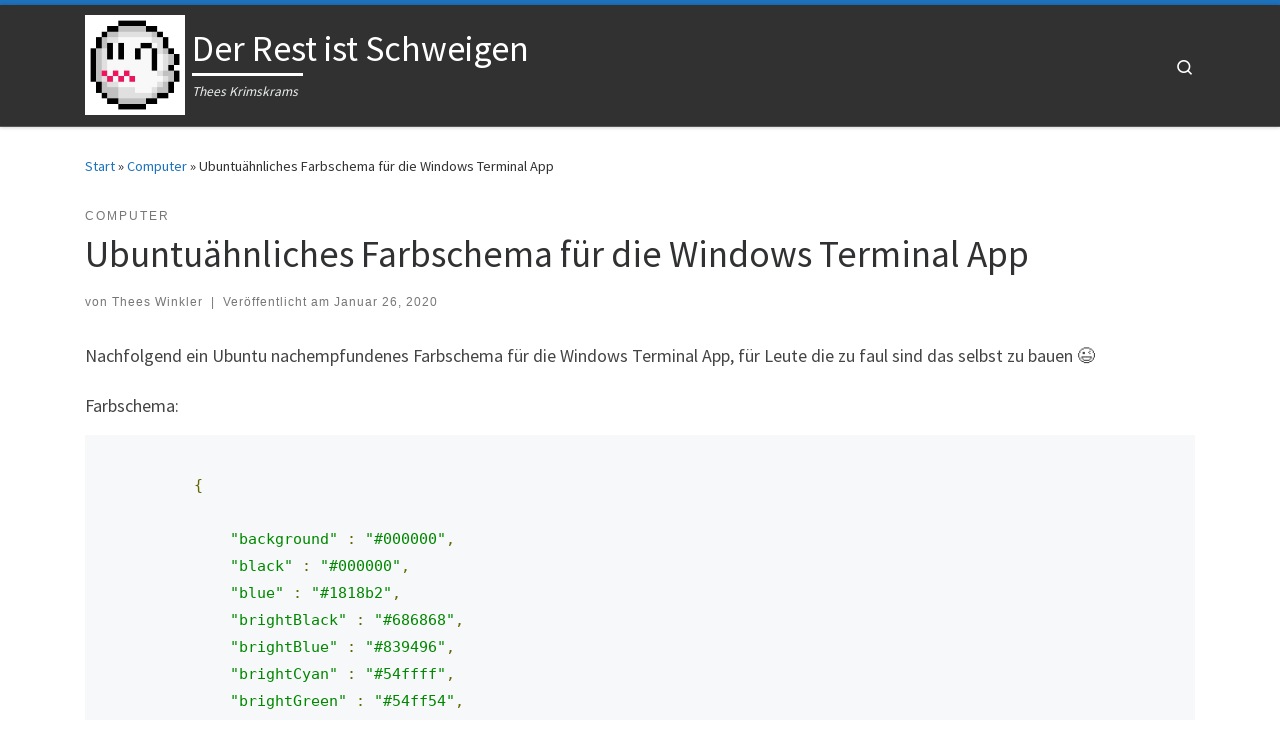

--- FILE ---
content_type: text/html; charset=UTF-8
request_url: https://herr-thees.de/2020/01/26/ubuntuaehnliches-farbschema-fuer-die-windows-terminal-app/
body_size: 15266
content:
<!DOCTYPE html>
<!--[if IE 7]>
<html class="ie ie7" lang="de">
<![endif]-->
<!--[if IE 8]>
<html class="ie ie8" lang="de">
<![endif]-->
<!--[if !(IE 7) | !(IE 8)  ]><!-->
<html lang="de" class="no-js">
<!--<![endif]-->
  <head>
  <meta charset="UTF-8" />
  <meta http-equiv="X-UA-Compatible" content="IE=EDGE" />
  <meta name="viewport" content="width=device-width, initial-scale=1.0" />
  <link rel="profile"  href="https://gmpg.org/xfn/11" />
  <link rel="pingback" href="https://herr-thees.de/xmlrpc.php" />
<script>(function(html){html.className = html.className.replace(/\bno-js\b/,'js')})(document.documentElement);</script>
<title>Ubuntuähnliches Farbschema für die Windows Terminal App &#8211; Der Rest ist Schweigen</title>
<meta name='robots' content='max-image-preview:large' />
<link rel="alternate" type="application/rss+xml" title="Der Rest ist Schweigen &raquo; Feed" href="https://herr-thees.de/feed/" />
<link rel="alternate" type="application/rss+xml" title="Der Rest ist Schweigen &raquo; Kommentar-Feed" href="https://herr-thees.de/comments/feed/" />
<link rel="alternate" type="application/rss+xml" title="Der Rest ist Schweigen &raquo; Ubuntuähnliches Farbschema für die Windows Terminal App-Kommentar-Feed" href="https://herr-thees.de/2020/01/26/ubuntuaehnliches-farbschema-fuer-die-windows-terminal-app/feed/" />
<link rel="alternate" title="oEmbed (JSON)" type="application/json+oembed" href="https://herr-thees.de/wp-json/oembed/1.0/embed?url=https%3A%2F%2Fherr-thees.de%2F2020%2F01%2F26%2Fubuntuaehnliches-farbschema-fuer-die-windows-terminal-app%2F" />
<link rel="alternate" title="oEmbed (XML)" type="text/xml+oembed" href="https://herr-thees.de/wp-json/oembed/1.0/embed?url=https%3A%2F%2Fherr-thees.de%2F2020%2F01%2F26%2Fubuntuaehnliches-farbschema-fuer-die-windows-terminal-app%2F&#038;format=xml" />
<style id='wp-img-auto-sizes-contain-inline-css'>
img:is([sizes=auto i],[sizes^="auto," i]){contain-intrinsic-size:3000px 1500px}
/*# sourceURL=wp-img-auto-sizes-contain-inline-css */
</style>
<style id='wp-emoji-styles-inline-css'>

	img.wp-smiley, img.emoji {
		display: inline !important;
		border: none !important;
		box-shadow: none !important;
		height: 1em !important;
		width: 1em !important;
		margin: 0 0.07em !important;
		vertical-align: -0.1em !important;
		background: none !important;
		padding: 0 !important;
	}
/*# sourceURL=wp-emoji-styles-inline-css */
</style>
<style id='wp-block-library-inline-css'>
:root{--wp-block-synced-color:#7a00df;--wp-block-synced-color--rgb:122,0,223;--wp-bound-block-color:var(--wp-block-synced-color);--wp-editor-canvas-background:#ddd;--wp-admin-theme-color:#007cba;--wp-admin-theme-color--rgb:0,124,186;--wp-admin-theme-color-darker-10:#006ba1;--wp-admin-theme-color-darker-10--rgb:0,107,160.5;--wp-admin-theme-color-darker-20:#005a87;--wp-admin-theme-color-darker-20--rgb:0,90,135;--wp-admin-border-width-focus:2px}@media (min-resolution:192dpi){:root{--wp-admin-border-width-focus:1.5px}}.wp-element-button{cursor:pointer}:root .has-very-light-gray-background-color{background-color:#eee}:root .has-very-dark-gray-background-color{background-color:#313131}:root .has-very-light-gray-color{color:#eee}:root .has-very-dark-gray-color{color:#313131}:root .has-vivid-green-cyan-to-vivid-cyan-blue-gradient-background{background:linear-gradient(135deg,#00d084,#0693e3)}:root .has-purple-crush-gradient-background{background:linear-gradient(135deg,#34e2e4,#4721fb 50%,#ab1dfe)}:root .has-hazy-dawn-gradient-background{background:linear-gradient(135deg,#faaca8,#dad0ec)}:root .has-subdued-olive-gradient-background{background:linear-gradient(135deg,#fafae1,#67a671)}:root .has-atomic-cream-gradient-background{background:linear-gradient(135deg,#fdd79a,#004a59)}:root .has-nightshade-gradient-background{background:linear-gradient(135deg,#330968,#31cdcf)}:root .has-midnight-gradient-background{background:linear-gradient(135deg,#020381,#2874fc)}:root{--wp--preset--font-size--normal:16px;--wp--preset--font-size--huge:42px}.has-regular-font-size{font-size:1em}.has-larger-font-size{font-size:2.625em}.has-normal-font-size{font-size:var(--wp--preset--font-size--normal)}.has-huge-font-size{font-size:var(--wp--preset--font-size--huge)}.has-text-align-center{text-align:center}.has-text-align-left{text-align:left}.has-text-align-right{text-align:right}.has-fit-text{white-space:nowrap!important}#end-resizable-editor-section{display:none}.aligncenter{clear:both}.items-justified-left{justify-content:flex-start}.items-justified-center{justify-content:center}.items-justified-right{justify-content:flex-end}.items-justified-space-between{justify-content:space-between}.screen-reader-text{border:0;clip-path:inset(50%);height:1px;margin:-1px;overflow:hidden;padding:0;position:absolute;width:1px;word-wrap:normal!important}.screen-reader-text:focus{background-color:#ddd;clip-path:none;color:#444;display:block;font-size:1em;height:auto;left:5px;line-height:normal;padding:15px 23px 14px;text-decoration:none;top:5px;width:auto;z-index:100000}html :where(.has-border-color){border-style:solid}html :where([style*=border-top-color]){border-top-style:solid}html :where([style*=border-right-color]){border-right-style:solid}html :where([style*=border-bottom-color]){border-bottom-style:solid}html :where([style*=border-left-color]){border-left-style:solid}html :where([style*=border-width]){border-style:solid}html :where([style*=border-top-width]){border-top-style:solid}html :where([style*=border-right-width]){border-right-style:solid}html :where([style*=border-bottom-width]){border-bottom-style:solid}html :where([style*=border-left-width]){border-left-style:solid}html :where(img[class*=wp-image-]){height:auto;max-width:100%}:where(figure){margin:0 0 1em}html :where(.is-position-sticky){--wp-admin--admin-bar--position-offset:var(--wp-admin--admin-bar--height,0px)}@media screen and (max-width:600px){html :where(.is-position-sticky){--wp-admin--admin-bar--position-offset:0px}}

/*# sourceURL=wp-block-library-inline-css */
</style><style id='global-styles-inline-css'>
:root{--wp--preset--aspect-ratio--square: 1;--wp--preset--aspect-ratio--4-3: 4/3;--wp--preset--aspect-ratio--3-4: 3/4;--wp--preset--aspect-ratio--3-2: 3/2;--wp--preset--aspect-ratio--2-3: 2/3;--wp--preset--aspect-ratio--16-9: 16/9;--wp--preset--aspect-ratio--9-16: 9/16;--wp--preset--color--black: #000000;--wp--preset--color--cyan-bluish-gray: #abb8c3;--wp--preset--color--white: #ffffff;--wp--preset--color--pale-pink: #f78da7;--wp--preset--color--vivid-red: #cf2e2e;--wp--preset--color--luminous-vivid-orange: #ff6900;--wp--preset--color--luminous-vivid-amber: #fcb900;--wp--preset--color--light-green-cyan: #7bdcb5;--wp--preset--color--vivid-green-cyan: #00d084;--wp--preset--color--pale-cyan-blue: #8ed1fc;--wp--preset--color--vivid-cyan-blue: #0693e3;--wp--preset--color--vivid-purple: #9b51e0;--wp--preset--gradient--vivid-cyan-blue-to-vivid-purple: linear-gradient(135deg,rgb(6,147,227) 0%,rgb(155,81,224) 100%);--wp--preset--gradient--light-green-cyan-to-vivid-green-cyan: linear-gradient(135deg,rgb(122,220,180) 0%,rgb(0,208,130) 100%);--wp--preset--gradient--luminous-vivid-amber-to-luminous-vivid-orange: linear-gradient(135deg,rgb(252,185,0) 0%,rgb(255,105,0) 100%);--wp--preset--gradient--luminous-vivid-orange-to-vivid-red: linear-gradient(135deg,rgb(255,105,0) 0%,rgb(207,46,46) 100%);--wp--preset--gradient--very-light-gray-to-cyan-bluish-gray: linear-gradient(135deg,rgb(238,238,238) 0%,rgb(169,184,195) 100%);--wp--preset--gradient--cool-to-warm-spectrum: linear-gradient(135deg,rgb(74,234,220) 0%,rgb(151,120,209) 20%,rgb(207,42,186) 40%,rgb(238,44,130) 60%,rgb(251,105,98) 80%,rgb(254,248,76) 100%);--wp--preset--gradient--blush-light-purple: linear-gradient(135deg,rgb(255,206,236) 0%,rgb(152,150,240) 100%);--wp--preset--gradient--blush-bordeaux: linear-gradient(135deg,rgb(254,205,165) 0%,rgb(254,45,45) 50%,rgb(107,0,62) 100%);--wp--preset--gradient--luminous-dusk: linear-gradient(135deg,rgb(255,203,112) 0%,rgb(199,81,192) 50%,rgb(65,88,208) 100%);--wp--preset--gradient--pale-ocean: linear-gradient(135deg,rgb(255,245,203) 0%,rgb(182,227,212) 50%,rgb(51,167,181) 100%);--wp--preset--gradient--electric-grass: linear-gradient(135deg,rgb(202,248,128) 0%,rgb(113,206,126) 100%);--wp--preset--gradient--midnight: linear-gradient(135deg,rgb(2,3,129) 0%,rgb(40,116,252) 100%);--wp--preset--font-size--small: 13px;--wp--preset--font-size--medium: 20px;--wp--preset--font-size--large: 36px;--wp--preset--font-size--x-large: 42px;--wp--preset--spacing--20: 0.44rem;--wp--preset--spacing--30: 0.67rem;--wp--preset--spacing--40: 1rem;--wp--preset--spacing--50: 1.5rem;--wp--preset--spacing--60: 2.25rem;--wp--preset--spacing--70: 3.38rem;--wp--preset--spacing--80: 5.06rem;--wp--preset--shadow--natural: 6px 6px 9px rgba(0, 0, 0, 0.2);--wp--preset--shadow--deep: 12px 12px 50px rgba(0, 0, 0, 0.4);--wp--preset--shadow--sharp: 6px 6px 0px rgba(0, 0, 0, 0.2);--wp--preset--shadow--outlined: 6px 6px 0px -3px rgb(255, 255, 255), 6px 6px rgb(0, 0, 0);--wp--preset--shadow--crisp: 6px 6px 0px rgb(0, 0, 0);}:where(.is-layout-flex){gap: 0.5em;}:where(.is-layout-grid){gap: 0.5em;}body .is-layout-flex{display: flex;}.is-layout-flex{flex-wrap: wrap;align-items: center;}.is-layout-flex > :is(*, div){margin: 0;}body .is-layout-grid{display: grid;}.is-layout-grid > :is(*, div){margin: 0;}:where(.wp-block-columns.is-layout-flex){gap: 2em;}:where(.wp-block-columns.is-layout-grid){gap: 2em;}:where(.wp-block-post-template.is-layout-flex){gap: 1.25em;}:where(.wp-block-post-template.is-layout-grid){gap: 1.25em;}.has-black-color{color: var(--wp--preset--color--black) !important;}.has-cyan-bluish-gray-color{color: var(--wp--preset--color--cyan-bluish-gray) !important;}.has-white-color{color: var(--wp--preset--color--white) !important;}.has-pale-pink-color{color: var(--wp--preset--color--pale-pink) !important;}.has-vivid-red-color{color: var(--wp--preset--color--vivid-red) !important;}.has-luminous-vivid-orange-color{color: var(--wp--preset--color--luminous-vivid-orange) !important;}.has-luminous-vivid-amber-color{color: var(--wp--preset--color--luminous-vivid-amber) !important;}.has-light-green-cyan-color{color: var(--wp--preset--color--light-green-cyan) !important;}.has-vivid-green-cyan-color{color: var(--wp--preset--color--vivid-green-cyan) !important;}.has-pale-cyan-blue-color{color: var(--wp--preset--color--pale-cyan-blue) !important;}.has-vivid-cyan-blue-color{color: var(--wp--preset--color--vivid-cyan-blue) !important;}.has-vivid-purple-color{color: var(--wp--preset--color--vivid-purple) !important;}.has-black-background-color{background-color: var(--wp--preset--color--black) !important;}.has-cyan-bluish-gray-background-color{background-color: var(--wp--preset--color--cyan-bluish-gray) !important;}.has-white-background-color{background-color: var(--wp--preset--color--white) !important;}.has-pale-pink-background-color{background-color: var(--wp--preset--color--pale-pink) !important;}.has-vivid-red-background-color{background-color: var(--wp--preset--color--vivid-red) !important;}.has-luminous-vivid-orange-background-color{background-color: var(--wp--preset--color--luminous-vivid-orange) !important;}.has-luminous-vivid-amber-background-color{background-color: var(--wp--preset--color--luminous-vivid-amber) !important;}.has-light-green-cyan-background-color{background-color: var(--wp--preset--color--light-green-cyan) !important;}.has-vivid-green-cyan-background-color{background-color: var(--wp--preset--color--vivid-green-cyan) !important;}.has-pale-cyan-blue-background-color{background-color: var(--wp--preset--color--pale-cyan-blue) !important;}.has-vivid-cyan-blue-background-color{background-color: var(--wp--preset--color--vivid-cyan-blue) !important;}.has-vivid-purple-background-color{background-color: var(--wp--preset--color--vivid-purple) !important;}.has-black-border-color{border-color: var(--wp--preset--color--black) !important;}.has-cyan-bluish-gray-border-color{border-color: var(--wp--preset--color--cyan-bluish-gray) !important;}.has-white-border-color{border-color: var(--wp--preset--color--white) !important;}.has-pale-pink-border-color{border-color: var(--wp--preset--color--pale-pink) !important;}.has-vivid-red-border-color{border-color: var(--wp--preset--color--vivid-red) !important;}.has-luminous-vivid-orange-border-color{border-color: var(--wp--preset--color--luminous-vivid-orange) !important;}.has-luminous-vivid-amber-border-color{border-color: var(--wp--preset--color--luminous-vivid-amber) !important;}.has-light-green-cyan-border-color{border-color: var(--wp--preset--color--light-green-cyan) !important;}.has-vivid-green-cyan-border-color{border-color: var(--wp--preset--color--vivid-green-cyan) !important;}.has-pale-cyan-blue-border-color{border-color: var(--wp--preset--color--pale-cyan-blue) !important;}.has-vivid-cyan-blue-border-color{border-color: var(--wp--preset--color--vivid-cyan-blue) !important;}.has-vivid-purple-border-color{border-color: var(--wp--preset--color--vivid-purple) !important;}.has-vivid-cyan-blue-to-vivid-purple-gradient-background{background: var(--wp--preset--gradient--vivid-cyan-blue-to-vivid-purple) !important;}.has-light-green-cyan-to-vivid-green-cyan-gradient-background{background: var(--wp--preset--gradient--light-green-cyan-to-vivid-green-cyan) !important;}.has-luminous-vivid-amber-to-luminous-vivid-orange-gradient-background{background: var(--wp--preset--gradient--luminous-vivid-amber-to-luminous-vivid-orange) !important;}.has-luminous-vivid-orange-to-vivid-red-gradient-background{background: var(--wp--preset--gradient--luminous-vivid-orange-to-vivid-red) !important;}.has-very-light-gray-to-cyan-bluish-gray-gradient-background{background: var(--wp--preset--gradient--very-light-gray-to-cyan-bluish-gray) !important;}.has-cool-to-warm-spectrum-gradient-background{background: var(--wp--preset--gradient--cool-to-warm-spectrum) !important;}.has-blush-light-purple-gradient-background{background: var(--wp--preset--gradient--blush-light-purple) !important;}.has-blush-bordeaux-gradient-background{background: var(--wp--preset--gradient--blush-bordeaux) !important;}.has-luminous-dusk-gradient-background{background: var(--wp--preset--gradient--luminous-dusk) !important;}.has-pale-ocean-gradient-background{background: var(--wp--preset--gradient--pale-ocean) !important;}.has-electric-grass-gradient-background{background: var(--wp--preset--gradient--electric-grass) !important;}.has-midnight-gradient-background{background: var(--wp--preset--gradient--midnight) !important;}.has-small-font-size{font-size: var(--wp--preset--font-size--small) !important;}.has-medium-font-size{font-size: var(--wp--preset--font-size--medium) !important;}.has-large-font-size{font-size: var(--wp--preset--font-size--large) !important;}.has-x-large-font-size{font-size: var(--wp--preset--font-size--x-large) !important;}
/*# sourceURL=global-styles-inline-css */
</style>

<style id='classic-theme-styles-inline-css'>
/*! This file is auto-generated */
.wp-block-button__link{color:#fff;background-color:#32373c;border-radius:9999px;box-shadow:none;text-decoration:none;padding:calc(.667em + 2px) calc(1.333em + 2px);font-size:1.125em}.wp-block-file__button{background:#32373c;color:#fff;text-decoration:none}
/*# sourceURL=/wp-includes/css/classic-themes.min.css */
</style>
<link rel='stylesheet' id='customizr-main-css' href='https://herr-thees.de/wp-content/themes/customizr/assets/front/css/style.min.css?ver=4.4.24' media='all' />
<style id='customizr-main-inline-css'>
::-moz-selection{background-color:#1e73be}::selection{background-color:#1e73be}a,.btn-skin:active,.btn-skin:focus,.btn-skin:hover,.btn-skin.inverted,.grid-container__classic .post-type__icon,.post-type__icon:hover .icn-format,.grid-container__classic .post-type__icon:hover .icn-format,[class*='grid-container__'] .entry-title a.czr-title:hover,input[type=checkbox]:checked::before{color:#1e73be}.czr-css-loader > div ,.btn-skin,.btn-skin:active,.btn-skin:focus,.btn-skin:hover,.btn-skin-h-dark,.btn-skin-h-dark.inverted:active,.btn-skin-h-dark.inverted:focus,.btn-skin-h-dark.inverted:hover{border-color:#1e73be}.tc-header.border-top{border-top-color:#1e73be}[class*='grid-container__'] .entry-title a:hover::after,.grid-container__classic .post-type__icon,.btn-skin,.btn-skin.inverted:active,.btn-skin.inverted:focus,.btn-skin.inverted:hover,.btn-skin-h-dark,.btn-skin-h-dark.inverted:active,.btn-skin-h-dark.inverted:focus,.btn-skin-h-dark.inverted:hover,.sidebar .widget-title::after,input[type=radio]:checked::before{background-color:#1e73be}.btn-skin-light:active,.btn-skin-light:focus,.btn-skin-light:hover,.btn-skin-light.inverted{color:#4799e2}input:not([type='submit']):not([type='button']):not([type='number']):not([type='checkbox']):not([type='radio']):focus,textarea:focus,.btn-skin-light,.btn-skin-light.inverted,.btn-skin-light:active,.btn-skin-light:focus,.btn-skin-light:hover,.btn-skin-light.inverted:active,.btn-skin-light.inverted:focus,.btn-skin-light.inverted:hover{border-color:#4799e2}.btn-skin-light,.btn-skin-light.inverted:active,.btn-skin-light.inverted:focus,.btn-skin-light.inverted:hover{background-color:#4799e2}.btn-skin-lightest:active,.btn-skin-lightest:focus,.btn-skin-lightest:hover,.btn-skin-lightest.inverted{color:#5da5e5}.btn-skin-lightest,.btn-skin-lightest.inverted,.btn-skin-lightest:active,.btn-skin-lightest:focus,.btn-skin-lightest:hover,.btn-skin-lightest.inverted:active,.btn-skin-lightest.inverted:focus,.btn-skin-lightest.inverted:hover{border-color:#5da5e5}.btn-skin-lightest,.btn-skin-lightest.inverted:active,.btn-skin-lightest.inverted:focus,.btn-skin-lightest.inverted:hover{background-color:#5da5e5}.pagination,a:hover,a:focus,a:active,.btn-skin-dark:active,.btn-skin-dark:focus,.btn-skin-dark:hover,.btn-skin-dark.inverted,.btn-skin-dark-oh:active,.btn-skin-dark-oh:focus,.btn-skin-dark-oh:hover,.post-info a:not(.btn):hover,.grid-container__classic .post-type__icon .icn-format,[class*='grid-container__'] .hover .entry-title a,.widget-area a:not(.btn):hover,a.czr-format-link:hover,.format-link.hover a.czr-format-link,button[type=submit]:hover,button[type=submit]:active,button[type=submit]:focus,input[type=submit]:hover,input[type=submit]:active,input[type=submit]:focus,.tabs .nav-link:hover,.tabs .nav-link.active,.tabs .nav-link.active:hover,.tabs .nav-link.active:focus{color:#165389}.grid-container__classic.tc-grid-border .grid__item,.btn-skin-dark,.btn-skin-dark.inverted,button[type=submit],input[type=submit],.btn-skin-dark:active,.btn-skin-dark:focus,.btn-skin-dark:hover,.btn-skin-dark.inverted:active,.btn-skin-dark.inverted:focus,.btn-skin-dark.inverted:hover,.btn-skin-h-dark:active,.btn-skin-h-dark:focus,.btn-skin-h-dark:hover,.btn-skin-h-dark.inverted,.btn-skin-h-dark.inverted,.btn-skin-h-dark.inverted,.btn-skin-dark-oh:active,.btn-skin-dark-oh:focus,.btn-skin-dark-oh:hover,.btn-skin-dark-oh.inverted:active,.btn-skin-dark-oh.inverted:focus,.btn-skin-dark-oh.inverted:hover,button[type=submit]:hover,button[type=submit]:active,button[type=submit]:focus,input[type=submit]:hover,input[type=submit]:active,input[type=submit]:focus{border-color:#165389}.btn-skin-dark,.btn-skin-dark.inverted:active,.btn-skin-dark.inverted:focus,.btn-skin-dark.inverted:hover,.btn-skin-h-dark:active,.btn-skin-h-dark:focus,.btn-skin-h-dark:hover,.btn-skin-h-dark.inverted,.btn-skin-h-dark.inverted,.btn-skin-h-dark.inverted,.btn-skin-dark-oh.inverted:active,.btn-skin-dark-oh.inverted:focus,.btn-skin-dark-oh.inverted:hover,.grid-container__classic .post-type__icon:hover,button[type=submit],input[type=submit],.czr-link-hover-underline .widgets-list-layout-links a:not(.btn)::before,.czr-link-hover-underline .widget_archive a:not(.btn)::before,.czr-link-hover-underline .widget_nav_menu a:not(.btn)::before,.czr-link-hover-underline .widget_rss ul a:not(.btn)::before,.czr-link-hover-underline .widget_recent_entries a:not(.btn)::before,.czr-link-hover-underline .widget_categories a:not(.btn)::before,.czr-link-hover-underline .widget_meta a:not(.btn)::before,.czr-link-hover-underline .widget_recent_comments a:not(.btn)::before,.czr-link-hover-underline .widget_pages a:not(.btn)::before,.czr-link-hover-underline .widget_calendar a:not(.btn)::before,[class*='grid-container__'] .hover .entry-title a::after,a.czr-format-link::before,.comment-author a::before,.comment-link::before,.tabs .nav-link.active::before{background-color:#165389}.btn-skin-dark-shaded:active,.btn-skin-dark-shaded:focus,.btn-skin-dark-shaded:hover,.btn-skin-dark-shaded.inverted{background-color:rgba(22,83,137,0.2)}.btn-skin-dark-shaded,.btn-skin-dark-shaded.inverted:active,.btn-skin-dark-shaded.inverted:focus,.btn-skin-dark-shaded.inverted:hover{background-color:rgba(22,83,137,0.8)}
.tc-header.border-top { border-top-width: 5px; border-top-style: solid }
.tc-singular-thumbnail-wrapper .entry-media__wrapper {
                max-height: 200px;
                height :200px
              }

@media (min-width: 576px ){
.tc-singular-thumbnail-wrapper .entry-media__wrapper {
                  max-height: 250px;
                  height :250px
                }
}

#czr-push-footer { display: none; visibility: hidden; }
        .czr-sticky-footer #czr-push-footer.sticky-footer-enabled { display: block; }
        
/*# sourceURL=customizr-main-inline-css */
</style>
<script src="https://herr-thees.de/wp-includes/js/jquery/jquery.min.js?ver=3.7.1" id="jquery-core-js"></script>
<script src="https://herr-thees.de/wp-includes/js/jquery/jquery-migrate.min.js?ver=3.4.1" id="jquery-migrate-js"></script>
<script src="https://herr-thees.de/wp-content/themes/customizr/assets/front/js/libs/modernizr.min.js?ver=4.4.24" id="modernizr-js"></script>
<script src="https://herr-thees.de/wp-includes/js/underscore.min.js?ver=1.13.7" id="underscore-js"></script>
<script id="tc-scripts-js-extra">
var CZRParams = {"assetsPath":"https://herr-thees.de/wp-content/themes/customizr/assets/front/","mainScriptUrl":"https://herr-thees.de/wp-content/themes/customizr/assets/front/js/tc-scripts.min.js?4.4.24","deferFontAwesome":"1","fontAwesomeUrl":"https://herr-thees.de/wp-content/themes/customizr/assets/shared/fonts/fa/css/fontawesome-all.min.css?4.4.24","_disabled":[],"centerSliderImg":"1","isLightBoxEnabled":"1","SmoothScroll":{"Enabled":true,"Options":{"touchpadSupport":false}},"isAnchorScrollEnabled":"","anchorSmoothScrollExclude":{"simple":["[class*=edd]",".carousel-control","[data-toggle=\"modal\"]","[data-toggle=\"dropdown\"]","[data-toggle=\"czr-dropdown\"]","[data-toggle=\"tooltip\"]","[data-toggle=\"popover\"]","[data-toggle=\"collapse\"]","[data-toggle=\"czr-collapse\"]","[data-toggle=\"tab\"]","[data-toggle=\"pill\"]","[data-toggle=\"czr-pill\"]","[class*=upme]","[class*=um-]"],"deep":{"classes":[],"ids":[]}},"timerOnScrollAllBrowsers":"1","centerAllImg":"1","HasComments":"","LoadModernizr":"1","stickyHeader":"","extLinksStyle":"","extLinksTargetExt":"","extLinksSkipSelectors":{"classes":["btn","button"],"ids":[]},"dropcapEnabled":"","dropcapWhere":{"post":"","page":""},"dropcapMinWords":"","dropcapSkipSelectors":{"tags":["IMG","IFRAME","H1","H2","H3","H4","H5","H6","BLOCKQUOTE","UL","OL"],"classes":["btn"],"id":[]},"imgSmartLoadEnabled":"1","imgSmartLoadOpts":{"parentSelectors":["[class*=grid-container], .article-container",".__before_main_wrapper",".widget-front",".post-related-articles",".tc-singular-thumbnail-wrapper",".sek-module-inner"],"opts":{"excludeImg":[".tc-holder-img"]}},"imgSmartLoadsForSliders":"1","pluginCompats":[],"isWPMobile":"","menuStickyUserSettings":{"desktop":"stick_up","mobile":"stick_up"},"adminAjaxUrl":"https://herr-thees.de/wp-admin/admin-ajax.php","ajaxUrl":"https://herr-thees.de/?czrajax=1","frontNonce":{"id":"CZRFrontNonce","handle":"f18ec472c6"},"isDevMode":"","isModernStyle":"1","i18n":{"Permanently dismiss":"Dauerhaft ausblenden"},"frontNotifications":{"welcome":{"enabled":false,"content":"","dismissAction":"dismiss_welcome_note_front"}},"preloadGfonts":"1","googleFonts":"Source+Sans+Pro","version":"4.4.24"};
//# sourceURL=tc-scripts-js-extra
</script>
<script src="https://herr-thees.de/wp-content/themes/customizr/assets/front/js/tc-scripts.min.js?ver=4.4.24" id="tc-scripts-js" defer></script>
<link rel="https://api.w.org/" href="https://herr-thees.de/wp-json/" /><link rel="alternate" title="JSON" type="application/json" href="https://herr-thees.de/wp-json/wp/v2/posts/191" /><link rel="EditURI" type="application/rsd+xml" title="RSD" href="https://herr-thees.de/xmlrpc.php?rsd" />
<meta name="generator" content="WordPress 6.9" />
<link rel="canonical" href="https://herr-thees.de/2020/01/26/ubuntuaehnliches-farbschema-fuer-die-windows-terminal-app/" />
<link rel='shortlink' href='https://herr-thees.de/?p=191' />
<link rel="me" href="https://norden.social/@serophos"/>
<!-- Analytics by WP Statistics - https://wp-statistics.com -->
              <link rel="preload" as="font" type="font/woff2" href="https://herr-thees.de/wp-content/themes/customizr/assets/shared/fonts/customizr/customizr.woff2?128396981" crossorigin="anonymous"/>
            <link rel="preload" as="style" href="https://herr-thees.de/wp-content/plugins/code-prettify/prettify/prettify.css" /><link rel="icon" href="https://herr-thees.de/wp-content/uploads/2018/05/cropped-boo-2-32x32.jpg" sizes="32x32" />
<link rel="icon" href="https://herr-thees.de/wp-content/uploads/2018/05/cropped-boo-2-192x192.jpg" sizes="192x192" />
<link rel="apple-touch-icon" href="https://herr-thees.de/wp-content/uploads/2018/05/cropped-boo-2-180x180.jpg" />
<meta name="msapplication-TileImage" content="https://herr-thees.de/wp-content/uploads/2018/05/cropped-boo-2-270x270.jpg" />
</head>

  <body class="wp-singular post-template-default single single-post postid-191 single-format-standard wp-custom-logo wp-embed-responsive wp-theme-customizr czr-link-hover-underline header-skin-dark footer-skin-dark czr-no-sidebar tc-center-images czr-full-layout customizr-4-4-24 czr-sticky-footer">
          <a class="screen-reader-text skip-link" href="#content">Zum Inhalt springen</a>
    
    
    <div id="tc-page-wrap" class="">

      <header class="tpnav-header__header tc-header sl-logo_left sticky-brand-shrink-on sticky-transparent border-top czr-submenu-fade czr-submenu-move" >
        <div class="primary-navbar__wrapper d-none d-lg-block has-horizontal-menu has-branding-aside desktop-sticky" >
  <div class="container">
    <div class="row align-items-center flex-row primary-navbar__row">
      <div class="branding__container col col-auto" >
  <div class="branding align-items-center flex-column ">
    <div class="branding-row d-flex flex-row align-items-center align-self-start">
      <div class="navbar-brand col-auto " >
  <a class="navbar-brand-sitelogo" href="https://herr-thees.de/"  aria-label="Der Rest ist Schweigen | Thees Krimskrams" >
    <img src="https://herr-thees.de/wp-content/uploads/2018/05/cropped-boo-1.jpg" alt="Zurück zur Startseite" class="" width="288" height="288" style="max-width:250px;max-height:100px" data-no-retina>  </a>
</div>
          <div class="branding-aside col-auto flex-column d-flex">
          <span class="navbar-brand col-auto " >
    <a class="navbar-brand-sitename  czr-underline" href="https://herr-thees.de/">
    <span>Der Rest ist Schweigen</span>
  </a>
</span>
<span class="header-tagline " >
  Thees Krimskrams</span>

          </div>
                </div>
      </div>
</div>
      <div class="primary-nav__container justify-content-lg-around col col-lg-auto flex-lg-column" >
  <div class="primary-nav__wrapper flex-lg-row align-items-center justify-content-end">
              <nav class="primary-nav__nav col" id="primary-nav">
          <div class="nav__menu-wrapper primary-nav__menu-wrapper justify-content-end czr-open-on-hover" >
</div>        </nav>
    <div class="primary-nav__utils nav__utils col-auto" >
    <ul class="nav utils flex-row flex-nowrap regular-nav">
      <li class="nav__search " >
  <a href="#" class="search-toggle_btn icn-search czr-overlay-toggle_btn"  aria-expanded="false"><span class="sr-only">Search</span></a>
        <div class="czr-search-expand">
      <div class="czr-search-expand-inner"><div class="search-form__container " >
  <form action="https://herr-thees.de/" method="get" class="czr-form search-form">
    <div class="form-group czr-focus">
            <label for="s-6962dff57093c" id="lsearch-6962dff57093c">
        <span class="screen-reader-text">Suche</span>
        <input id="s-6962dff57093c" class="form-control czr-search-field" name="s" type="search" value="" aria-describedby="lsearch-6962dff57093c" placeholder="Suchen …">
      </label>
      <button type="submit" class="button"><i class="icn-search"></i><span class="screen-reader-text">Suchen …</span></button>
    </div>
  </form>
</div></div>
    </div>
    </li>
    </ul>
</div>  </div>
</div>
    </div>
  </div>
</div>    <div class="mobile-navbar__wrapper d-lg-none mobile-sticky" >
    <div class="branding__container justify-content-between align-items-center container" >
  <div class="branding flex-column">
    <div class="branding-row d-flex align-self-start flex-row align-items-center">
      <div class="navbar-brand col-auto " >
  <a class="navbar-brand-sitelogo" href="https://herr-thees.de/"  aria-label="Der Rest ist Schweigen | Thees Krimskrams" >
    <img src="https://herr-thees.de/wp-content/uploads/2018/05/cropped-boo-1.jpg" alt="Zurück zur Startseite" class="" width="288" height="288" style="max-width:250px;max-height:100px" data-no-retina>  </a>
</div>
            <div class="branding-aside col-auto">
              <span class="navbar-brand col-auto " >
    <a class="navbar-brand-sitename  czr-underline" href="https://herr-thees.de/">
    <span>Der Rest ist Schweigen</span>
  </a>
</span>
            </div>
            </div>
    <span class="header-tagline col col-auto" >
  Thees Krimskrams</span>

  </div>
  <div class="mobile-utils__wrapper nav__utils regular-nav">
    <ul class="nav utils row flex-row flex-nowrap">
      <li class="nav__search " >
  <a href="#" class="search-toggle_btn icn-search czr-dropdown" data-aria-haspopup="true" aria-expanded="false"><span class="sr-only">Search</span></a>
        <div class="czr-search-expand">
      <div class="czr-search-expand-inner"><div class="search-form__container " >
  <form action="https://herr-thees.de/" method="get" class="czr-form search-form">
    <div class="form-group czr-focus">
            <label for="s-6962dff570e3a" id="lsearch-6962dff570e3a">
        <span class="screen-reader-text">Suche</span>
        <input id="s-6962dff570e3a" class="form-control czr-search-field" name="s" type="search" value="" aria-describedby="lsearch-6962dff570e3a" placeholder="Suchen …">
      </label>
      <button type="submit" class="button"><i class="icn-search"></i><span class="screen-reader-text">Suchen …</span></button>
    </div>
  </form>
</div></div>
    </div>
        <ul class="dropdown-menu czr-dropdown-menu">
      <li class="header-search__container container">
  <div class="search-form__container " >
  <form action="https://herr-thees.de/" method="get" class="czr-form search-form">
    <div class="form-group czr-focus">
            <label for="s-6962dff570ffe" id="lsearch-6962dff570ffe">
        <span class="screen-reader-text">Suche</span>
        <input id="s-6962dff570ffe" class="form-control czr-search-field" name="s" type="search" value="" aria-describedby="lsearch-6962dff570ffe" placeholder="Suchen …">
      </label>
      <button type="submit" class="button"><i class="icn-search"></i><span class="screen-reader-text">Suchen …</span></button>
    </div>
  </form>
</div></li>    </ul>
  </li>
<li class="hamburger-toggler__container " >
  <button class="ham-toggler-menu czr-collapsed" data-toggle="czr-collapse" data-target="#mobile-nav"><span class="ham__toggler-span-wrapper"><span class="line line-1"></span><span class="line line-2"></span><span class="line line-3"></span></span><span class="screen-reader-text">Menü</span></button>
</li>
    </ul>
  </div>
</div>
<div class="mobile-nav__container " >
   <nav class="mobile-nav__nav flex-column czr-collapse" id="mobile-nav">
      <div class="mobile-nav__inner container">
      <div class="nav__menu-wrapper mobile-nav__menu-wrapper czr-open-on-click" >
<ul id="mobile-nav-menu" class="mobile-nav__menu vertical-nav nav__menu flex-column nav"><li id="menu-item-209" class="menu-item menu-item-type-custom menu-item-object-custom menu-item-home menu-item-209"><a href="https://herr-thees.de" class="nav__link"><span class="nav__title">Startseite</span></a></li>
<li id="menu-item-210" class="menu-item menu-item-type-post_type menu-item-object-page menu-item-privacy-policy menu-item-210"><a href="https://herr-thees.de/impressum-und-datenschutz/" class="nav__link"><span class="nav__title">Impressum und Datenschutz</span></a></li>
</ul></div>      </div>
  </nav>
</div></div></header>


  
    <div id="main-wrapper" class="section">

                      

          <div class="czr-hot-crumble container page-breadcrumbs" role="navigation" >
  <div class="row">
        <nav class="breadcrumbs col-12"><span class="trail-begin"><a href="https://herr-thees.de" title="Der Rest ist Schweigen" rel="home" class="trail-begin">Start</a></span> <span class="sep">&raquo;</span> <a href="https://herr-thees.de/category/computer/" title="Computer">Computer</a> <span class="sep">&raquo;</span> <span class="trail-end">Ubuntuähnliches Farbschema für die Windows Terminal App</span></nav>  </div>
</div>
          <div class="container" role="main">

            
            <div class="flex-row row column-content-wrapper">

                
                <div id="content" class="col-12 article-container">

                  <article id="post-191" class="post-191 post type-post status-publish format-standard category-computer tag-json tag-terminal tag-ubuntu tag-windows czr-hentry" >
    <header class="entry-header " >
  <div class="entry-header-inner">
                <div class="tax__container post-info entry-meta">
          <a class="tax__link" href="https://herr-thees.de/category/computer/" title="Alle Beiträge in Computer anzeigen"> <span>Computer</span> </a>        </div>
        <h1 class="entry-title">Ubuntuähnliches Farbschema für die Windows Terminal App</h1>
        <div class="header-bottom">
      <div class="post-info">
                  <span class="entry-meta">
        <span class="author-meta">von <span class="author vcard"><span class="author_name"><a class="url fn n" href="https://herr-thees.de/author/serophos/" title="Alle Beiträge von Thees Winkler anzeigen" rel="author">Thees Winkler</a></span></span></span><span class="v-separator">|</span>Veröffentlicht am <a href="https://herr-thees.de/2020/01/26/" title="11:34" rel="bookmark"><time class="entry-date published updated" datetime="Januar 26, 2020">Januar 26, 2020</time></a></span>      </div>
    </div>
      </div>
</header>  <div class="post-entry tc-content-inner">
    <section class="post-content entry-content " >
            <div class="czr-wp-the-content">
        <p>Nachfolgend ein Ubuntu nachempfundenes Farbschema für die Windows Terminal App, für Leute die zu faul sind das selbst zu bauen 😉</p>
<p>Farbschema:</p>
<div>
<pre>        {

            "background" : "#000000",
            "black" : "#000000",
            "blue" : "#1818b2",
            "brightBlack" : "#686868",
            "brightBlue" : "#839496",
            "brightCyan" : "#54ffff",
            "brightGreen" : "#54ff54",
            "brightPurple" : "#ff54ff",
            "brightRed" : "#ff5454",
            "brightWhite" : "#ffffff",
            "brightYellow" : "#ffff54",
            "cyan" : "#18b2b2",
            "foreground" : "#18f018",
            "green" : "#18f018",
            "name" : "Ubuntu Green Konsole",
            "purple" : "#e11ee1",
            "red" : "#fa4b4b",
            "white" : "#ffffff",
            "yellow" : "#b26818"
        }</pre>
<div></div>
<div>Und im Profil:</div>
<div>
<div>
<pre>       {
            "guid": "{2c4de342-38b7-51cf-b940-2309a097f518}",
            "hidden": false,
            "name": "Ubuntu",
            "source": "Windows.Terminal.Wsl",
            "fontFace":"Ubuntu Mono",
            "cursorColor" : "#00a300",
            "cursorShape" : "vintage",
            "historySize" : 9001,
            "colorScheme" : "Ubuntu Green Konsole",
            "useAcrylic" : true,
            "acrylicOpacity" : 0.2
        }</pre>
</div>
<p>Den Ubuntu Mono Font gibt es <a href="https://design.ubuntu.com/font/">hier</a>.</p>
</div>
<p>Aussehen tut das ganze so:</p>
<div id='gallery-1' class='czr-gallery row flex-row czr-gallery-style gallery galleryid-191 gallery-columns-3 gallery-size-thumbnail'><figure class='gallery-item col col-auto'>
                        <div class='gallery-icon landscape czr-gallery-icon'>
                              <a href=https://herr-thees.de/2020/01/26/ubuntuaehnliches-farbschema-fuer-die-windows-terminal-app/windowsterminal/ class="bg-link"></a><img  decoding="async" width="150" height="150"  src="[data-uri]" data-src="https://herr-thees.de/wp-content/uploads/2020/01/windowsterminal-150x150.png"  class="attachment-thumbnail size-thumbnail" alt="Windows Terminal" data-sizes="(min-width: 1200px) 350px, (min-width: 992px) 290px, (min-width: 768px) 210px, (min-width: 576px) 150px, calc( 50vw - 30px )" aria-describedby="gallery-1-195" /><div class="post-action btn btn-skin-dark-shaded inverted"><a href="https://herr-thees.de/wp-content/uploads/2020/01/windowsterminal.png" class="icn-expand" data-lb-type="grouped-gallery" title="Windows Terminal führt htop in Linux Subsystem aus"></a></div>
                        </div>
                              <figcaption class='wp-caption-text gallery-caption' id='gallery-1-195'>
                              Windows Terminal führt htop in Linux Subsystem aus
                              </figcaption></figure><figure class='gallery-item col col-auto'>
                        <div class='gallery-icon landscape czr-gallery-icon'>
                              <a href=https://herr-thees.de/2020/01/26/ubuntuaehnliches-farbschema-fuer-die-windows-terminal-app/visual-studio-code-terminal-json-bearbeiten/ class="bg-link"></a><img  decoding="async" width="150" height="150"  src="[data-uri]" data-src="https://herr-thees.de/wp-content/uploads/2020/01/visual-studio-code-terminal-json-bearbeiten-150x150.png"  class="attachment-thumbnail size-thumbnail" alt="Visual Studio Code Terminal JSON bearbeiten" data-sizes="(min-width: 1200px) 350px, (min-width: 992px) 290px, (min-width: 768px) 210px, (min-width: 576px) 150px, calc( 50vw - 30px )" aria-describedby="gallery-1-196" /><div class="post-action btn btn-skin-dark-shaded inverted"><a href="https://herr-thees.de/wp-content/uploads/2020/01/visual-studio-code-terminal-json-bearbeiten.png" class="icn-expand" data-lb-type="grouped-gallery" title="Visual Studio Code Terminal JSON bearbeiten"></a></div>
                        </div>
                              <figcaption class='wp-caption-text gallery-caption' id='gallery-1-196'>
                              Visual Studio Code Terminal JSON bearbeiten
                              </figcaption></figure>
                  </div>

<div>
<p>&nbsp;</p>
</div>
</div>
      </div>
      <footer class="post-footer clearfix">
                <div class="row entry-meta justify-content-between align-items-center">
                    <div class="post-tags col-xs-12 col-sm-auto col-sm">
            <ul class="tags">
              <li><a class="tag__link btn btn-skin-dark-oh inverted" href="https://herr-thees.de/tag/json/" title="Alle Beiträge in JSON anzeigen"> <span>JSON</span> </a></li><li><a class="tag__link btn btn-skin-dark-oh inverted" href="https://herr-thees.de/tag/terminal/" title="Alle Beiträge in Terminal anzeigen"> <span>Terminal</span> </a></li><li><a class="tag__link btn btn-skin-dark-oh inverted" href="https://herr-thees.de/tag/ubuntu/" title="Alle Beiträge in Ubuntu anzeigen"> <span>Ubuntu</span> </a></li><li><a class="tag__link btn btn-skin-dark-oh inverted" href="https://herr-thees.de/tag/windows/" title="Alle Beiträge in Windows anzeigen"> <span>Windows</span> </a></li>            </ul>
          </div>
                          </div>
      </footer>
    </section><!-- .entry-content -->
  </div><!-- .post-entry -->
  </article><section class="post-related-articles czr-carousel " id="related-posts-section" >
  <header class="row flex-row">
    <h3 class="related-posts_title col">Vielleicht gefällt dir auch</h3>
          <div class="related-posts_nav col col-auto">
        <span class="btn btn-skin-dark inverted czr-carousel-prev slider-control czr-carousel-control disabled icn-left-open-big" title="Vorherige ähnliche Beiträge" tabindex="0"></span>
        <span class="btn btn-skin-dark inverted czr-carousel-next slider-control czr-carousel-control icn-right-open-big" title="Weitere ähnliche Beiträge" tabindex="0"></span>
      </div>
      </header>
  <div class="row grid-container__square-mini carousel-inner">
  <article id="post-215_related_posts" class="col-6 grid-item czr-related-post post-215 post type-post status-publish format-standard category-computer category-linux tag-terminal-app tag-ubuntu tag-windows-10 tag-zsh czr-hentry" >
  <div class="grid__item flex-wrap flex-lg-nowrap flex-row">
    <section class="tc-thumbnail entry-media__holder col-12 col-lg-6 czr__r-w1by1" >
  <div class="entry-media__wrapper czr__r-i js-centering">
        <a class="bg-link" rel="bookmark" href="https://herr-thees.de/2020/07/20/oh-my-zsh-in-der-windows-10-terminal-app-nutzen-mit-ubuntu-farbschema/"></a>
  <img  width="510" height="510"  src="[data-uri]" data-src="https://herr-thees.de/wp-content/uploads/2020/07/2020-07-20-18_09_35-_.zsh_-510x510.png"  class="attachment-tc-sq-thumb tc-thumb-type-attachment czr-img" alt="" decoding="async" loading="lazy" data-srcset="https://herr-thees.de/wp-content/uploads/2020/07/2020-07-20-18_09_35-_.zsh_-510x510.png 510w, https://herr-thees.de/wp-content/uploads/2020/07/2020-07-20-18_09_35-_.zsh_-150x150.png 150w" data-sizes="auto, (max-width: 510px) 100vw, 510px" /><div class="post-action btn btn-skin-dark-shaded inverted"><a href="https://herr-thees.de/wp-content/uploads/2020/07/2020-07-20-18_09_35-_.zsh_.png" class="expand-img icn-expand"></a></div>  </div>
</section>      <section class="tc-content entry-content__holder col-12 col-lg-6 czr__r-w1by1">
        <div class="entry-content__wrapper">
        <header class="entry-header " >
  <div class="entry-header-inner ">
          <div class="entry-meta post-info">
          Veröffentlicht am <a href="https://herr-thees.de/2020/07/20/oh-my-zsh-in-der-windows-10-terminal-app-nutzen-mit-ubuntu-farbschema/" title="Permalink zu:&nbsp;&#8222;Oh my zsh&#8220; in der Windows 10 Terminal App nutzen mit Ubuntu Farbschema" rel="bookmark"><time class="entry-date published updated" datetime="Juli 20, 2020">Juli 20, 2020</time></a>      </div>
              <h2 class="entry-title ">
      <a class="czr-title" href="https://herr-thees.de/2020/07/20/oh-my-zsh-in-der-windows-10-terminal-app-nutzen-mit-ubuntu-farbschema/" rel="bookmark">&#8222;Oh my zsh&#8220; in der Windows 10 Terminal App nutzen mit Ubuntu Farbschema</a>
    </h2>
            </div>
</header><div class="tc-content-inner entry-summary"  >
            <div class="czr-wp-the-content">
              <p>Hier eine kurze Anleitung wie man &#8222;Oh my zsh&#8220; in der neuen Windows Terminal App unter Windows 10 nutzen kann. Powerline Fonts [&hellip;]</p>
          </div>
      </div>        </div>
      </section>
  </div>
</article><article id="post-219_related_posts" class="col-6 grid-item czr-related-post post-219 post type-post status-publish format-standard has-post-thumbnail category-computer category-windows-10 tag-farbschema tag-ms-dos tag-terminal-app tag-windows-10 czr-hentry" >
  <div class="grid__item flex-wrap flex-lg-nowrap flex-row">
    <section class="tc-thumbnail entry-media__holder col-12 col-lg-6 czr__r-w1by1" >
  <div class="entry-media__wrapper czr__r-i js-centering">
        <a class="bg-link" rel="bookmark" href="https://herr-thees.de/2020/07/20/windows-10-terminal-app-dos-theme-fuer-eingabeaufforderung/"></a>
  <img  width="510" height="510"  src="[data-uri]" data-src="https://herr-thees.de/wp-content/uploads/2020/07/2020-07-20-18_37_58-Unbenannt-1-bei-259-Ebene-1-RGB_8-_-510x510.png"  class="attachment-tc-sq-thumb tc-thumb-type-thumb czr-img wp-post-image" alt="MS-DOS like Windows 10 Terminal" decoding="async" loading="lazy" data-srcset="https://herr-thees.de/wp-content/uploads/2020/07/2020-07-20-18_37_58-Unbenannt-1-bei-259-Ebene-1-RGB_8-_-510x510.png 510w, https://herr-thees.de/wp-content/uploads/2020/07/2020-07-20-18_37_58-Unbenannt-1-bei-259-Ebene-1-RGB_8-_-150x150.png 150w" data-sizes="auto, (max-width: 510px) 100vw, 510px" /><div class="post-action btn btn-skin-dark-shaded inverted"><a href="https://herr-thees.de/wp-content/uploads/2020/07/2020-07-20-18_37_58-Unbenannt-1-bei-259-Ebene-1-RGB_8-_.png" class="expand-img icn-expand"></a></div>  </div>
</section>      <section class="tc-content entry-content__holder col-12 col-lg-6 czr__r-w1by1">
        <div class="entry-content__wrapper">
        <header class="entry-header " >
  <div class="entry-header-inner ">
          <div class="entry-meta post-info">
          Veröffentlicht am <a href="https://herr-thees.de/2020/07/20/windows-10-terminal-app-dos-theme-fuer-eingabeaufforderung/" title="Permalink zu:&nbsp;Windows 10 Terminal App DOS Theme für &#8222;Eingabeaufforderung&#8220;" rel="bookmark"><time class="entry-date published updated" datetime="Juli 20, 2020">Juli 20, 2020</time></a>      </div>
              <h2 class="entry-title ">
      <a class="czr-title" href="https://herr-thees.de/2020/07/20/windows-10-terminal-app-dos-theme-fuer-eingabeaufforderung/" rel="bookmark">Windows 10 Terminal App DOS Theme für &#8222;Eingabeaufforderung&#8220;</a>
    </h2>
            </div>
</header><div class="tc-content-inner entry-summary"  >
            <div class="czr-wp-the-content">
              <p>So könnt ihr die Windows 10 Terminal App wie ein &#8222;echtes&#8220; DOS aussehen lassen für ein wenig Retro-Feeling: VGA Font runterladen und [&hellip;]</p>
          </div>
      </div>        </div>
      </section>
  </div>
</article><article id="post-303_related_posts" class="col-6 grid-item czr-related-post post-303 post type-post status-publish format-standard category-computer category-linux tag-linux tag-ohmyzsh tag-powerline tag-zsh czr-hentry" >
  <div class="grid__item flex-wrap flex-lg-nowrap flex-row">
    <section class="tc-thumbnail entry-media__holder col-12 col-lg-6 czr__r-w1by1" >
  <div class="entry-media__wrapper czr__r-i js-centering">
        <a class="bg-link" rel="bookmark" href="https://herr-thees.de/2024/09/24/powerline-font-on-console-in-fedora/"></a>
          <svg class="czr-svg-placeholder thumb-standard-empty" id="6962dff576536" viewBox="0 0 1792 1792" xmlns="http://www.w3.org/2000/svg"><path d="M928 832q0-14-9-23t-23-9q-66 0-113 47t-47 113q0 14 9 23t23 9 23-9 9-23q0-40 28-68t68-28q14 0 23-9t9-23zm224 130q0 106-75 181t-181 75-181-75-75-181 75-181 181-75 181 75 75 181zm-1024 574h1536v-128h-1536v128zm1152-574q0-159-112.5-271.5t-271.5-112.5-271.5 112.5-112.5 271.5 112.5 271.5 271.5 112.5 271.5-112.5 112.5-271.5zm-1024-642h384v-128h-384v128zm-128 192h1536v-256h-828l-64 128h-644v128zm1664-256v1280q0 53-37.5 90.5t-90.5 37.5h-1536q-53 0-90.5-37.5t-37.5-90.5v-1280q0-53 37.5-90.5t90.5-37.5h1536q53 0 90.5 37.5t37.5 90.5z"/></svg>
        <img class="czr-img-placeholder" src="https://herr-thees.de/wp-content/themes/customizr/assets/front/img/thumb-standard-empty.png" alt="Powerline font on console in Fedora" data-czr-post-id="6962dff576536" width="300" height="300"/>  </div>
</section>      <section class="tc-content entry-content__holder col-12 col-lg-6 czr__r-w1by1">
        <div class="entry-content__wrapper">
        <header class="entry-header " >
  <div class="entry-header-inner ">
          <div class="entry-meta post-info">
          Veröffentlicht am <a href="https://herr-thees.de/2024/09/24/powerline-font-on-console-in-fedora/" title="Permalink zu:&nbsp;Powerline font on console in Fedora" rel="bookmark"><time class="entry-date published updated" datetime="September 24, 2024">September 24, 2024</time></a>      </div>
              <h2 class="entry-title ">
      <a class="czr-title" href="https://herr-thees.de/2024/09/24/powerline-font-on-console-in-fedora/" rel="bookmark">Powerline font on console in Fedora</a>
    </h2>
            </div>
</header><div class="tc-content-inner entry-summary"  >
            <div class="czr-wp-the-content">
              <p>I use zsh with ohmyszsh on all my Linux systems. It requires the powerline fonts to be installed. To use it on [&hellip;]</p>
          </div>
      </div>        </div>
      </section>
  </div>
</article><article id="post-12_related_posts" class="col-6 grid-item czr-related-post post-12 post type-post status-publish format-standard has-post-thumbnail category-ccc category-computer category-politik tag-30c3 tag-ccc tag-deldenk tag-gesellschaft tag-politik tag-technik czr-hentry" >
  <div class="grid__item flex-wrap flex-lg-nowrap flex-row">
    <section class="tc-thumbnail entry-media__holder col-12 col-lg-6 czr__r-w1by1" >
  <div class="entry-media__wrapper czr__r-i js-centering">
        <a class="bg-link" rel="bookmark" href="https://herr-thees.de/2013/12/27/30c3-wir-sind-aus-einem-alptraum-aufgewacht-in-eine-realitat-die-nochschlimmer-ist/"></a>
  <img  width="510" height="383"  src="[data-uri]" data-src="https://herr-thees.de/wp-content/uploads/2013/12/wpid-IMG_20131227_153813.jpg"  class="attachment-tc-sq-thumb tc-thumb-type-thumb czr-img wp-post-image" alt="" decoding="async" loading="lazy" data-srcset="https://herr-thees.de/wp-content/uploads/2013/12/wpid-IMG_20131227_153813.jpg 1024w, https://herr-thees.de/wp-content/uploads/2013/12/wpid-IMG_20131227_153813-300x225.jpg 300w, https://herr-thees.de/wp-content/uploads/2013/12/wpid-IMG_20131227_153813-768x576.jpg 768w" data-sizes="auto, (max-width: 510px) 100vw, 510px" /><div class="post-action btn btn-skin-dark-shaded inverted"><a href="https://herr-thees.de/wp-content/uploads/2013/12/wpid-IMG_20131227_153813.jpg" class="expand-img icn-expand"></a></div>  </div>
</section>      <section class="tc-content entry-content__holder col-12 col-lg-6 czr__r-w1by1">
        <div class="entry-content__wrapper">
        <header class="entry-header " >
  <div class="entry-header-inner ">
          <div class="entry-meta post-info">
          Veröffentlicht am <a href="https://herr-thees.de/2013/12/27/30c3-wir-sind-aus-einem-alptraum-aufgewacht-in-eine-realitat-die-nochschlimmer-ist/" title="Permalink zu:&nbsp;30C3 &#8222;Wir sind aus einem Alptraum aufgewacht in eine Realität, die nochschlimmer ist.&#8220;" rel="bookmark"><time class="entry-date published updated" datetime="Dezember 27, 2013">Dezember 27, 2013</time></a>      </div>
              <h2 class="entry-title ">
      <a class="czr-title" href="https://herr-thees.de/2013/12/27/30c3-wir-sind-aus-einem-alptraum-aufgewacht-in-eine-realitat-die-nochschlimmer-ist/" rel="bookmark">30C3 &#8222;Wir sind aus einem Alptraum aufgewacht in eine Realität, die nochschlimmer ist.&#8220;</a>
    </h2>
            </div>
</header><div class="tc-content-inner entry-summary"  >
            <div class="czr-wp-the-content">
              <p>Der diesjährige Congress des CCC findet ohne Motto statt,  weil wir sprachlos sind.  &#8222;Wir sind aus einem Alptraum aufgewacht in eine Realität, [&hellip;]</p>
          </div>
      </div>        </div>
      </section>
  </div>
</article>  </div>
</section>

<div id="czr-comments" class="comments-area " >
    <div id="comments" class="comments_container comments czr-comments-block">
  <section class="post-comments">
    	<div id="respond" class="comment-respond">
		<h4 id="reply-title" class="comment-reply-title">Schreibe einen Kommentar <small><a rel="nofollow" id="cancel-comment-reply-link" href="/2020/01/26/ubuntuaehnliches-farbschema-fuer-die-windows-terminal-app/#respond" style="display:none;">Antwort abbrechen</a></small></h4><form action="https://herr-thees.de/wp-comments-post.php" method="post" id="commentform" class="czr-form comment-form"><p class="comment-notes"><span id="email-notes">Deine E-Mail-Adresse wird nicht veröffentlicht.</span> <span class="required-field-message">Erforderliche Felder sind mit <span class="required">*</span> markiert</span></p><p class="comment-form-comment"><label for="comment">Kommentar <span class="required">*</span></label> <textarea id="comment" name="comment" cols="45" rows="8" maxlength="65525" required></textarea></p><p class="comment-form-author"><label for="author">Name <span class="required">*</span></label> <input id="author" name="author" type="text" value="" size="30" maxlength="245" autocomplete="name" required /></p>
<p class="comment-form-email"><label for="email">E-Mail-Adresse <span class="required">*</span></label> <input id="email" name="email" type="email" value="" size="30" maxlength="100" aria-describedby="email-notes" autocomplete="email" required /></p>
<p class="comment-form-url"><label for="url">Website</label> <input id="url" name="url" type="url" value="" size="30" maxlength="200" autocomplete="url" /></p>
<p class="comment-form-use-gravatar">
	<input id="avatar-privacy-use-gravatar" name="avatar-privacy-use-gravatar" type="checkbox" value="true" 			style="margin-right:1ex;"
		/><label
			style="display:inline;"
			for="avatar-privacy-use-gravatar"
	>Ein <a href="https://de.gravatar.com/" rel="noopener nofollow" target="_self">Gravatar</a>-Bild neben meinen Kommentaren anzeigen.</label>
</p>

<p class="form-submit"><input name="submit" type="submit" id="submit" class="submit" value="Kommentar abschicken" /> <input type='hidden' name='comment_post_ID' value='191' id='comment_post_ID' />
<input type='hidden' name='comment_parent' id='comment_parent' value='0' />
</p><p style="display: none;"><input type="hidden" id="akismet_comment_nonce" name="akismet_comment_nonce" value="d526f7ac90" /></p><p style="display: none !important;" class="akismet-fields-container" data-prefix="ak_"><label>&#916;<textarea name="ak_hp_textarea" cols="45" rows="8" maxlength="100"></textarea></label><input type="hidden" id="ak_js_1" name="ak_js" value="224"/><script>document.getElementById( "ak_js_1" ).setAttribute( "value", ( new Date() ).getTime() );</script></p></form>	</div><!-- #respond -->
	  </section>
</div>  </div>                </div>

                
            </div><!-- .column-content-wrapper -->

            

          </div><!-- .container -->

          <div id="czr-push-footer" ></div>
    </div><!-- #main-wrapper -->

    
          <div class="container-fluid">
        <div class="post-navigation row " >
  <nav id="nav-below" class="col-12">
    <h2 class="sr-only">Beitragsnavigation</h2>
    <ul class="czr_pager row flex-row flex-no-wrap">
      <li class="previous col-5 text-left">
              <span class="sr-only">Vorheriger Beitrag</span>
        <span class="nav-previous nav-dir"><a href="https://herr-thees.de/2019/05/19/kodi-heimkino-mit-hue-lichtsteuerung-ueber-cinemavision/" rel="prev"><span class="meta-nav"><i class="arrow icn-left-open-big"></i><span class="meta-nav-title">Kodi Heimkino mit Hue Lichtsteuerung über CinemaVision oder Preshowexperience</span></span></a></span>
            </li>
      <li class="nav-back col-2 text-center">
                <a href="https://herr-thees.de/" title="Zurück zur Beitragsliste">
          <span><i class="icn-grid-empty"></i></span>
          <span class="sr-only">Zurück zur Beitragsliste</span>
        </a>
              </li>
      <li class="next col-5 text-right">
              <span class="sr-only">Nächster Beitrag</span>
        <span class="nav-next nav-dir"><a href="https://herr-thees.de/2020/07/20/oh-my-zsh-in-der-windows-10-terminal-app-nutzen-mit-ubuntu-farbschema/" rel="next"><span class="meta-nav"><span class="meta-nav-title">&#8222;Oh my zsh&#8220; in der Windows 10 Terminal App nutzen mit Ubuntu Farbschema</span><i class="arrow icn-right-open-big"></i></span></a></span>
            </li>
  </ul>
  </nav>
</div>
      </div>
    
<footer id="footer" class="footer__wrapper" >
  <div id="colophon" class="colophon " >
  <div class="container">
    <div class="colophon__row row flex-row justify-content-between">
      <div class="col-12 col-sm-auto">
        <div id="footer__credits" class="footer__credits" >
  <p class="czr-copyright">
    <span class="czr-copyright-text">&copy;&nbsp;2026&nbsp;</span><a class="czr-copyright-link" href="https://herr-thees.de" title="Der Rest ist Schweigen">Der Rest ist Schweigen</a><span class="czr-rights-text">&nbsp;&ndash;&nbsp;Alle Rechte vorbehalten</span>
  </p>
  <p class="czr-credits">
    <span class="czr-designer">
      <span class="czr-wp-powered"><span class="czr-wp-powered-text">Präsentiert von&nbsp;</span><a class="czr-wp-powered-link" title="Präsentiert von WordPress" href="https://de.wordpress.org/" target="_blank" rel="noopener noreferrer">WP</a></span><span class="czr-designer-text">&nbsp;&ndash;&nbsp;Entworfen mit dem <a class="czr-designer-link" href="https://presscustomizr.com/customizr" title="Customizr-Theme">Customizr-Theme</a></span>
    </span>
  </p>
</div>
      </div>
            <div class="col-12 col-sm-auto">
        <div class="social-links">
          <ul class="socials " >
  <li ><a rel="nofollow noopener noreferrer" class="social-icon icon-feed"  title="RSS-Feed abonnieren" aria-label="RSS-Feed abonnieren" href="https://herr-thees.de/feed/rss/"  target="_blank" ><i class="fas fa-rss"></i></a></li></ul>
        </div>
      </div>
          </div>
  </div>
</div>
</footer>
    </div><!-- end #tc-page-wrap -->

    <button class="btn czr-btt czr-btta right" ><i class="icn-up-small"></i></button>
<script type="speculationrules">
{"prefetch":[{"source":"document","where":{"and":[{"href_matches":"/*"},{"not":{"href_matches":["/wp-*.php","/wp-admin/*","/wp-content/uploads/*","/wp-content/*","/wp-content/plugins/*","/wp-content/themes/customizr/*","/*\\?(.+)"]}},{"not":{"selector_matches":"a[rel~=\"nofollow\"]"}},{"not":{"selector_matches":".no-prefetch, .no-prefetch a"}}]},"eagerness":"conservative"}]}
</script>
<script id="code-prettify-js-before">
var codePrettifyLoaderBaseUrl = "https:\/\/herr-thees.de\/wp-content\/plugins\/code-prettify\/prettify";
//# sourceURL=code-prettify-js-before
</script>
<script src="https://herr-thees.de/wp-content/plugins/code-prettify/prettify/run_prettify.js?ver=1.4.0" id="code-prettify-js"></script>
<script src="https://herr-thees.de/wp-includes/js/comment-reply.min.js?ver=6.9" id="comment-reply-js" async data-wp-strategy="async" fetchpriority="low"></script>
<script src="https://herr-thees.de/wp-includes/js/jquery/ui/core.min.js?ver=1.13.3" id="jquery-ui-core-js"></script>
<script id="wp-statistics-tracker-js-extra">
var WP_Statistics_Tracker_Object = {"requestUrl":"https://herr-thees.de/wp-json/wp-statistics/v2","ajaxUrl":"https://herr-thees.de/wp-admin/admin-ajax.php","hitParams":{"wp_statistics_hit":1,"source_type":"post","source_id":191,"search_query":"","signature":"1b59746f59ef8ae8cf9c284631af8f52","endpoint":"hit"},"option":{"dntEnabled":"","bypassAdBlockers":"","consentIntegration":{"name":null,"status":[]},"isPreview":false,"userOnline":false,"trackAnonymously":false,"isWpConsentApiActive":false,"consentLevel":""},"isLegacyEventLoaded":"","customEventAjaxUrl":"https://herr-thees.de/wp-admin/admin-ajax.php?action=wp_statistics_custom_event&nonce=1828ffd437","onlineParams":{"wp_statistics_hit":1,"source_type":"post","source_id":191,"search_query":"","signature":"1b59746f59ef8ae8cf9c284631af8f52","action":"wp_statistics_online_check"},"jsCheckTime":"60000"};
//# sourceURL=wp-statistics-tracker-js-extra
</script>
<script src="https://herr-thees.de/wp-content/plugins/wp-statistics/assets/js/tracker.js?ver=14.16" id="wp-statistics-tracker-js"></script>
<script defer src="https://herr-thees.de/wp-content/plugins/akismet/_inc/akismet-frontend.js?ver=1763315324" id="akismet-frontend-js"></script>
<script id="wp-emoji-settings" type="application/json">
{"baseUrl":"https://s.w.org/images/core/emoji/17.0.2/72x72/","ext":".png","svgUrl":"https://s.w.org/images/core/emoji/17.0.2/svg/","svgExt":".svg","source":{"concatemoji":"https://herr-thees.de/wp-includes/js/wp-emoji-release.min.js?ver=6.9"}}
</script>
<script type="module">
/*! This file is auto-generated */
const a=JSON.parse(document.getElementById("wp-emoji-settings").textContent),o=(window._wpemojiSettings=a,"wpEmojiSettingsSupports"),s=["flag","emoji"];function i(e){try{var t={supportTests:e,timestamp:(new Date).valueOf()};sessionStorage.setItem(o,JSON.stringify(t))}catch(e){}}function c(e,t,n){e.clearRect(0,0,e.canvas.width,e.canvas.height),e.fillText(t,0,0);t=new Uint32Array(e.getImageData(0,0,e.canvas.width,e.canvas.height).data);e.clearRect(0,0,e.canvas.width,e.canvas.height),e.fillText(n,0,0);const a=new Uint32Array(e.getImageData(0,0,e.canvas.width,e.canvas.height).data);return t.every((e,t)=>e===a[t])}function p(e,t){e.clearRect(0,0,e.canvas.width,e.canvas.height),e.fillText(t,0,0);var n=e.getImageData(16,16,1,1);for(let e=0;e<n.data.length;e++)if(0!==n.data[e])return!1;return!0}function u(e,t,n,a){switch(t){case"flag":return n(e,"\ud83c\udff3\ufe0f\u200d\u26a7\ufe0f","\ud83c\udff3\ufe0f\u200b\u26a7\ufe0f")?!1:!n(e,"\ud83c\udde8\ud83c\uddf6","\ud83c\udde8\u200b\ud83c\uddf6")&&!n(e,"\ud83c\udff4\udb40\udc67\udb40\udc62\udb40\udc65\udb40\udc6e\udb40\udc67\udb40\udc7f","\ud83c\udff4\u200b\udb40\udc67\u200b\udb40\udc62\u200b\udb40\udc65\u200b\udb40\udc6e\u200b\udb40\udc67\u200b\udb40\udc7f");case"emoji":return!a(e,"\ud83e\u1fac8")}return!1}function f(e,t,n,a){let r;const o=(r="undefined"!=typeof WorkerGlobalScope&&self instanceof WorkerGlobalScope?new OffscreenCanvas(300,150):document.createElement("canvas")).getContext("2d",{willReadFrequently:!0}),s=(o.textBaseline="top",o.font="600 32px Arial",{});return e.forEach(e=>{s[e]=t(o,e,n,a)}),s}function r(e){var t=document.createElement("script");t.src=e,t.defer=!0,document.head.appendChild(t)}a.supports={everything:!0,everythingExceptFlag:!0},new Promise(t=>{let n=function(){try{var e=JSON.parse(sessionStorage.getItem(o));if("object"==typeof e&&"number"==typeof e.timestamp&&(new Date).valueOf()<e.timestamp+604800&&"object"==typeof e.supportTests)return e.supportTests}catch(e){}return null}();if(!n){if("undefined"!=typeof Worker&&"undefined"!=typeof OffscreenCanvas&&"undefined"!=typeof URL&&URL.createObjectURL&&"undefined"!=typeof Blob)try{var e="postMessage("+f.toString()+"("+[JSON.stringify(s),u.toString(),c.toString(),p.toString()].join(",")+"));",a=new Blob([e],{type:"text/javascript"});const r=new Worker(URL.createObjectURL(a),{name:"wpTestEmojiSupports"});return void(r.onmessage=e=>{i(n=e.data),r.terminate(),t(n)})}catch(e){}i(n=f(s,u,c,p))}t(n)}).then(e=>{for(const n in e)a.supports[n]=e[n],a.supports.everything=a.supports.everything&&a.supports[n],"flag"!==n&&(a.supports.everythingExceptFlag=a.supports.everythingExceptFlag&&a.supports[n]);var t;a.supports.everythingExceptFlag=a.supports.everythingExceptFlag&&!a.supports.flag,a.supports.everything||((t=a.source||{}).concatemoji?r(t.concatemoji):t.wpemoji&&t.twemoji&&(r(t.twemoji),r(t.wpemoji)))});
//# sourceURL=https://herr-thees.de/wp-includes/js/wp-emoji-loader.min.js
</script>
  </body>
  </html>
